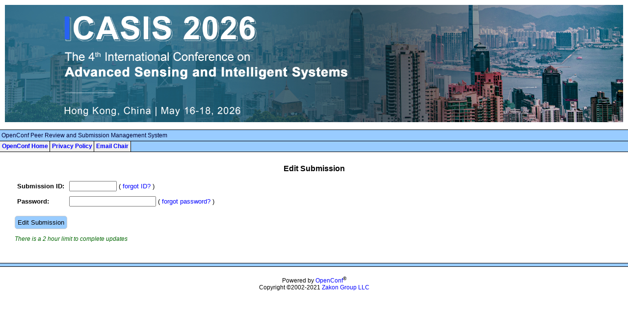

--- FILE ---
content_type: text/html; charset=utf-8
request_url: https://www.icasis.org/openconf/author/edit.php
body_size: 1056
content:
<!DOCTYPE html>
<html lang="en">
<head>
<meta charset="utf-8">
<title>ICASIS 2026 - OpenConf Abstract Submission, Peer Review, and Event Management System</title>
<link rel="stylesheet" type="text/css" href="../openconf.css?v=11" />
<script type="text/javascript" src="../openconf.js?v=9"></script>
</head>
<body onload="">
<div class="ocskip"><a href="#mainbody">Skip to main content</a></div>
<div class="conf" role="heading"><a href="https://www.icasis.org/" class="confName"><img src="https://www.icasis.org/images/openconf.jpg" alt="2026 International Conference on Advanced Sensing and Intelligent Systems" border="0" /></a></div>
<div class="menuoc">&nbsp;OpenConf Peer Review and Submission Management System</div>
<nav class="menu">
	<div class="menuitem"><a href="../" id="oc-menu-home">OpenConf Home</a></div>
	<div class="menuitem"><a href="../privacy_policy.php" id="oc-menu-privacy">Privacy Policy</a></div>
	<div class="menuitem"><a href="../author/contact.php" id="oc-menu-email">Email Chair</a></div>
	<div class="menufiller"> &nbsp; </div>
</nav>
<div class="mainbody" id="mainbody">
<br />

<h1 class="header">Edit Submission</h1>

<form method="post" action="/openconf/author/edit.php" id="editform">
<input type="hidden" name="ocaction" value="Edit Submission" />
<table border=0 cellspacing=0 cellpadding=5>
<tr><td><strong><label for="pid">Submission ID</label>:</strong></td><td><input name="pid" id="pid" size="10" tabindex="1"> ( <a href="email_papers.php" tabindex="4">forgot ID?</a> )</td></tr>
<tr><td><strong><label for="passwordfld">Password</label>:</strong></td><td><input name="passwordfld" id="passwordfld" type="password" tabindex="2" size="20" maxlength="255"> ( <a href="reset.php" tabindex="5">forgot password?</a> )</td></tr>
</table>
<p><input type="submit" name="submit" class="submit" value="Edit Submission" tabindex="3" /></p>
</form>
<p class="note">There is a 2 hour limit to complete updates</p>
<script language="javascript">
<!--
document.forms[0].elements[0].focus();
// -->
</script>

</div><!-- mainbody -->
<p>&nbsp;</p>
<div class="footerBorder"></div>
<!-- DO NOT REMOVE, ALTER, OR HIDE THIS COPYRIGHT NOTICE --><br /><div id="powered">Powered by <a href="https://www.OpenConf.com" target="_blank">OpenConf</a><sup>&reg;</sup><br />Copyright &copy;2002-2021 <a href="https://www.ZakonGroup.com/" target="_blank">Zakon Group LLC</a></div><!-- DO NOT REMOVE, ALTER, OR HIDE THIS COPYRIGHT NOTICE -->
	
<script>oc_checkB();</script>
<script defer src="https://static.cloudflareinsights.com/beacon.min.js/vcd15cbe7772f49c399c6a5babf22c1241717689176015" integrity="sha512-ZpsOmlRQV6y907TI0dKBHq9Md29nnaEIPlkf84rnaERnq6zvWvPUqr2ft8M1aS28oN72PdrCzSjY4U6VaAw1EQ==" data-cf-beacon='{"version":"2024.11.0","token":"d57d0af0591c4fe6ba65bdb311624202","r":1,"server_timing":{"name":{"cfCacheStatus":true,"cfEdge":true,"cfExtPri":true,"cfL4":true,"cfOrigin":true,"cfSpeedBrain":true},"location_startswith":null}}' crossorigin="anonymous"></script>
</body>
</html>
